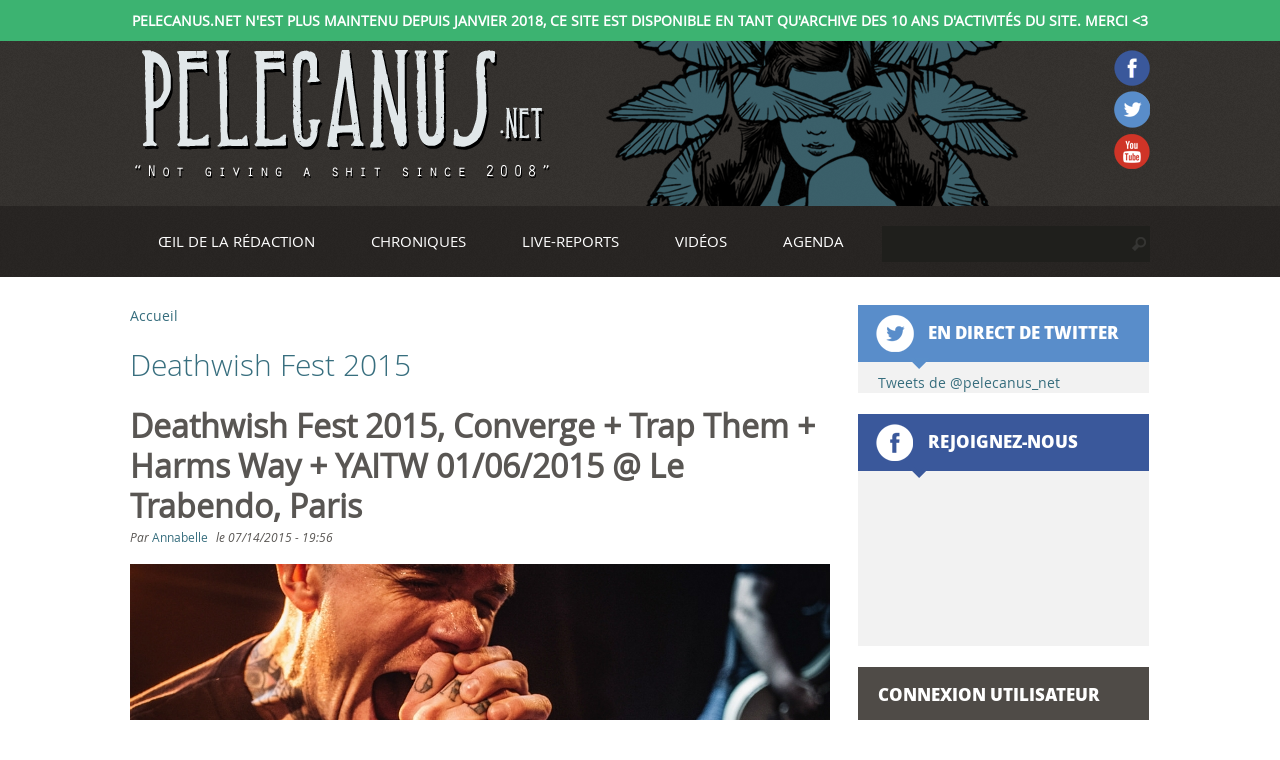

--- FILE ---
content_type: text/html; charset=utf-8
request_url: https://pelecanus.net/festival/deathwish-fest-2015
body_size: 9020
content:
<!DOCTYPE html>
<html 
  xmlns:og="http://ogp.me/ns#"
  xmlns:article="http://ogp.me/ns/article#"
  xmlns:book="http://ogp.me/ns/book#"
  xmlns:profile="http://ogp.me/ns/profile#"
  xmlns:video="http://ogp.me/ns/video#"
  xmlns:product="http://ogp.me/ns/product#"
  xmlns:content="http://purl.org/rss/1.0/modules/content/"
  xmlns:dc="http://purl.org/dc/terms/"
  xmlns:foaf="http://xmlns.com/foaf/0.1/"
  xmlns:rdfs="http://www.w3.org/2000/01/rdf-schema#"
  xmlns:sioc="http://rdfs.org/sioc/ns#"
  xmlns:sioct="http://rdfs.org/sioc/types#"
  xmlns:skos="http://www.w3.org/2004/02/skos/core#"
  xmlns:xsd="http://www.w3.org/2001/XMLSchema#">
<head>
  <meta http-equiv="Content-Type" content="text/html; charset=utf-8" />
<link rel="shortcut icon" href="https://pelecanus.net/sites/default/files/favicon.ico" type="image/vnd.microsoft.icon" />
<link rel="alternate" type="application/rss+xml" title="Deathwish Fest 2015" href="https://pelecanus.net/taxonomy/term/5038/all/feed" />
<meta name="generator" content="Drupal 7 (http://drupal.org)" />
<link rel="canonical" href="https://pelecanus.net/festival/deathwish-fest-2015" />
<link rel="shortlink" href="https://pelecanus.net/taxonomy/term/5038" />
<meta property="og:site_name" content="Pelecanus.net" />
<meta property="og:type" content="article" />
<meta property="og:url" content="https://pelecanus.net/festival/deathwish-fest-2015" />
<meta property="og:title" content="Deathwish Fest 2015" />
<meta name="twitter:card" content="summary" />
<meta name="twitter:url" content="https://pelecanus.net/festival/deathwish-fest-2015" />
<meta name="twitter:title" content="Deathwish Fest 2015" />
  <title>Deathwish Fest 2015 | Pelecanus.net</title>

  
  <link type="text/css" rel="stylesheet" href="https://pelecanus.net/sites/default/files/css/css_lQaZfjVpwP_oGNqdtWCSpJT1EMqXdMiU84ekLLxQnc4.css" media="all" />
<link type="text/css" rel="stylesheet" href="https://pelecanus.net/sites/default/files/css/css_uWlp2_h5dsJcB8yHp6T2GC8cAOf9XeUbLmaSeVjcfmw.css" media="all" />
<link type="text/css" rel="stylesheet" href="https://pelecanus.net/sites/default/files/css/css_KpHsFsHL5G3x9EUJr5pMqQKsGs4fdCXEGrY6HhOgLHA.css" media="screen" />
<link type="text/css" rel="stylesheet" href="https://pelecanus.net/sites/default/files/css/css_cYAYdu1g6RKJ_nq1k8gUNQIsXhG4M72auniW8RVorb4.css" media="all" />
<link type="text/css" rel="stylesheet" href="https://pelecanus.net/sites/default/files/css/css_eazjS2WkhAEESu7hoAS_6Zgdzqe8Yu57uPHWWWfX-0o.css" media="all" />
<link type="text/css" rel="stylesheet" href="https://pelecanus.net/sites/default/files/css/css__Li8vnX0Ecb7YQoPILEBkp53QPvlL9qqXH0wM2LG8aw.css" media="all" />
  <script type="text/javascript" src="https://pelecanus.net/sites/default/files/js/js_x0MhBQfHNAIO1NwkQgzf_TGN4b8eMmKre3nqUfoQv3w.js"></script>
<script type="text/javascript" src="https://pelecanus.net/sites/default/files/js/js_45JniWrXrY8q8AEVIV6GFupI5scizolw-FrujytMgiY.js"></script>
<script type="text/javascript" src="https://pelecanus.net/sites/default/files/js/js_Tik8PIaz_eQ5I4FMzmjkWoPEs9jKBgTSauo1jgsNa6g.js"></script>
<script type="text/javascript" src="https://pelecanus.net/sites/default/files/js/js_w1NR8Leei4Yu-rypLDYH7gjTEoy-Yqjt1WQqb7xY5r0.js"></script>
<script type="text/javascript">
<!--//--><![CDATA[//><!--
(function(i,s,o,g,r,a,m){i["GoogleAnalyticsObject"]=r;i[r]=i[r]||function(){(i[r].q=i[r].q||[]).push(arguments)},i[r].l=1*new Date();a=s.createElement(o),m=s.getElementsByTagName(o)[0];a.async=1;a.src=g;m.parentNode.insertBefore(a,m)})(window,document,"script","https://www.google-analytics.com/analytics.js","ga");ga("create", "UA-27416208-1", {"cookieDomain":"auto"});ga("set", "anonymizeIp", true);ga("send", "pageview");
//--><!]]>
</script>
<script type="text/javascript">
<!--//--><![CDATA[//><!--
jQuery.extend(Drupal.settings, {"basePath":"\/","pathPrefix":"","ajaxPageState":{"theme":"STARTERKIT","theme_token":"2dPKuatkXzW2v6Nk_bSuMM83PS_FeSlszPzKbzjVXp0","js":{"sites\/all\/modules\/jquery_update-7.x-2.7\/jquery_update\/replace\/jquery\/1.8\/jquery.min.js":1,"misc\/jquery.once.js":1,"misc\/drupal.js":1,"sites\/all\/modules\/nice_menus-7.x-2.5\/nice_menus\/js\/jquery.bgiframe.js":1,"sites\/all\/modules\/nice_menus-7.x-2.5\/nice_menus\/js\/jquery.hoverIntent.js":1,"sites\/all\/modules\/nice_menus-7.x-2.5\/nice_menus\/js\/superfish.js":1,"sites\/all\/modules\/nice_menus-7.x-2.5\/nice_menus\/js\/nice_menus.js":1,"sites\/all\/modules\/extlink-7.x-1.20\/extlink\/extlink.js":1,"public:\/\/languages\/fr_iupJId4UDjWrZaus6mIblXcPzNOm-j0CDNwCPdIMGKg.js":1,"sites\/all\/modules\/lightbox2-7.x-2.10\/lightbox2\/js\/lightbox.js":1,"sites\/all\/modules\/captcha\/captcha.js":1,"sites\/all\/modules\/google_analytics-7.x-2.4\/google_analytics\/googleanalytics.js":1,"0":1},"css":{"modules\/system\/system.base.css":1,"modules\/system\/system.menus.css":1,"modules\/system\/system.messages.css":1,"modules\/system\/system.theme.css":1,"modules\/book\/book.css":1,"modules\/comment\/comment.css":1,"sites\/all\/modules\/date-7.x-2.10\/date\/date_api\/date.css":1,"sites\/all\/modules\/date-7.x-2.10\/date\/date_popup\/themes\/datepicker.1.7.css":1,"modules\/field\/theme\/field.css":1,"sites\/all\/modules\/flexslider-7.x-1.0-rc3\/flexslider\/assets\/css\/flexslider_img.css":1,"modules\/node\/node.css":1,"modules\/search\/search.css":1,"modules\/user\/user.css":1,"sites\/all\/modules\/extlink-7.x-1.20\/extlink\/extlink.css":1,"modules\/forum\/forum.css":1,"sites\/all\/modules\/views\/css\/views.css":1,"sites\/all\/modules\/media-7.x-2.19\/media\/modules\/media_wysiwyg\/css\/media_wysiwyg.base.css":1,"sites\/all\/modules\/ctools\/css\/ctools.css":1,"sites\/all\/modules\/lightbox2-7.x-2.10\/lightbox2\/css\/lightbox.css":1,"sites\/all\/modules\/nice_menus-7.x-2.5\/nice_menus\/css\/nice_menus.css":1,"sites\/all\/modules\/nice_menus-7.x-2.5\/nice_menus\/css\/nice_menus_default.css":1,"sites\/all\/themes\/STARTERKIT\/system.menus.css":1,"sites\/all\/themes\/STARTERKIT\/system.messages.css":1,"sites\/all\/themes\/STARTERKIT\/system.theme.css":1,"sites\/all\/themes\/STARTERKIT\/css\/styles.css":1}},"lightbox2":{"rtl":"0","file_path":"\/(\\w\\w\/)public:\/","default_image":"\/sites\/all\/modules\/lightbox2-7.x-2.10\/lightbox2\/images\/brokenimage.jpg","border_size":10,"font_color":"000","box_color":"fff","top_position":"","overlay_opacity":"0.8","overlay_color":"000","disable_close_click":true,"resize_sequence":0,"resize_speed":400,"fade_in_speed":400,"slide_down_speed":600,"use_alt_layout":false,"disable_resize":false,"disable_zoom":false,"force_show_nav":false,"show_caption":true,"loop_items":false,"node_link_text":"Voir les d\u00e9tails de l\u0026#039;image","node_link_target":false,"image_count":"Image !current sur !total","video_count":"Vid\u00e9o !current sur !total","page_count":"Page !current sur !total","lite_press_x_close":"Appuyez sur \u003Ca href=\u0022#\u0022 onclick=\u0022hideLightbox(); return FALSE;\u0022\u003E\u003Ckbd\u003Ex\u003C\/kbd\u003E\u003C\/a\u003E pour fermer","download_link_text":"","enable_login":false,"enable_contact":false,"keys_close":"c x 27","keys_previous":"p 37","keys_next":"n 39","keys_zoom":"z","keys_play_pause":"32","display_image_size":"original","image_node_sizes":"()","trigger_lightbox_classes":"","trigger_lightbox_group_classes":"","trigger_slideshow_classes":"","trigger_lightframe_classes":"","trigger_lightframe_group_classes":"","custom_class_handler":0,"custom_trigger_classes":"","disable_for_gallery_lists":true,"disable_for_acidfree_gallery_lists":true,"enable_acidfree_videos":true,"slideshow_interval":5000,"slideshow_automatic_start":true,"slideshow_automatic_exit":true,"show_play_pause":true,"pause_on_next_click":false,"pause_on_previous_click":true,"loop_slides":false,"iframe_width":600,"iframe_height":400,"iframe_border":1,"enable_video":false,"useragent":"Mozilla\/5.0 (Macintosh; Intel Mac OS X 10_15_7) AppleWebKit\/537.36 (KHTML, like Gecko) Chrome\/131.0.0.0 Safari\/537.36; ClaudeBot\/1.0; +claudebot@anthropic.com)"},"nice_menus_options":{"delay":"800","speed":"fast"},"extlink":{"extTarget":"_blank","extClass":0,"extLabel":"(link is external)","extImgClass":0,"extIconPlacement":"append","extSubdomains":1,"extExclude":"","extInclude":"","extCssExclude":"","extCssExplicit":"","extAlert":0,"extAlertText":"This link will take you to an external web site.","mailtoClass":0,"mailtoLabel":"(link sends e-mail)"},"googleanalytics":{"trackOutbound":1,"trackMailto":1,"trackDownload":1,"trackDownloadExtensions":"7z|aac|arc|arj|asf|asx|avi|bin|csv|doc(x|m)?|dot(x|m)?|exe|flv|gif|gz|gzip|hqx|jar|jpe?g|js|mp(2|3|4|e?g)|mov(ie)?|msi|msp|pdf|phps|png|ppt(x|m)?|pot(x|m)?|pps(x|m)?|ppam|sld(x|m)?|thmx|qtm?|ra(m|r)?|sea|sit|tar|tgz|torrent|txt|wav|wma|wmv|wpd|xls(x|m|b)?|xlt(x|m)|xlam|xml|z|zip"},"urlIsAjaxTrusted":{"\/festival\/deathwish-fest-2015":true,"\/festival\/deathwish-fest-2015?destination=taxonomy\/term\/5038":true}});
//--><!]]>
</script>
  </head>
<body class="html not-front not-logged-in one-sidebar sidebar-second page-taxonomy page-taxonomy-term page-taxonomy-term- page-taxonomy-term-5038" >
    <div class="message-service">Pelecanus.net n'est plus maintenu depuis janvier 2018, ce site est disponible en tant qu'archive des 10 ans d'activités du site. Merci <3 </div>
    <div id="header-wrapper-outer">
    <div id="header-wrapper-inner">
        <div id="menu-secondaire-wrapper-outer">
          <div id="menu-secondaire-wrapper">
                                            <nav class="header__secondary-menu" id="secondary-menu" role="navigation">
                  <h2 class="element-invisible"></h2><ul class="links inline clearfix"><li class="menu-1336 first"><a href="/user/register" title="S&#039;inscrire sur le site.">S&#039;inscrire</a></li>
<li class="menu-982"><a href="/user" title="Se connecter au site.">Se connecter</a></li>
<li class="menu-983 last"><a href="/contact" title="Contacter Pelecanus.net">Contact</a></li>
</ul>                </nav>
                          </div>
        </div>

      <div id="header-wrapper">
        <header class="header" id="header" role="banner">

                      <a href="/" title="Accueil" rel="home" class="header__logo" id="logo"><img src="https://pelecanus.net/sites/default/files/logo-pelecanus-v.png" alt="Accueil" class="header__logo-image" /></a>
          
          
          <div id="publicite_holder">
                      </div>

          <div id="logos_reseaux">
              <div class="region region-logos-reseaux">
    <div id="block-block-2" class="block block-block">

    
  <div class="content">
    <div><a href="https://www.facebook.com/pelecanus" target="_blank"><img alt="Pelecanus.net sur Facebook" src="https://pelecanus.net/sites/all/themes/STARTERKIT/images/facebook-icon-top.png"></a></div>
<div><a href="https://twitter.com/pelecanus_net" target="_blank"><img alt="Pelecanus.net sur Twitter" src="https://pelecanus.net/sites/all/themes/STARTERKIT/images/twitter-icon-top.png"></a></div>
<div><a href="https://youtube.com/pelecanusnet" target="_blank"><img alt="Pelecanus.net sur Youtube" src="https://pelecanus.net/sites/all/themes/STARTERKIT/images/youtube-icon-top.png"></a></div>
  </div>
</div>
  </div>
          </div>

          
        </header>
      </div>
    </div>
</div>

<div id="navigation-holder-outer">
  <div id="navigation-holder">
    <div id="navigation">

      
        <div class="region region-navigation">
    <div id="block-search-form" class="block block-search">

    
  <div class="content">
    <form action="/festival/deathwish-fest-2015" method="post" id="search-block-form" accept-charset="UTF-8"><div><div class="container-inline">
      <h2 class="element-invisible">Formulaire de recherche</h2>
    <div class="form-item form-type-textfield form-item-search-block-form">
  <label class="element-invisible" for="edit-search-block-form--2">Rechercher </label>
 <input title="Indiquer les termes à rechercher" type="text" id="edit-search-block-form--2" name="search_block_form" value="" size="15" maxlength="128" class="form-text" />
</div>
<div class="form-actions form-wrapper" id="edit-actions"><input type="submit" id="edit-submit" name="op" value="Rechercher" class="form-submit" /></div><input type="hidden" name="form_build_id" value="form-wbYFWvKDHI6Uppwo9fvB2vBQeETPaoU_8o9_SDDwOMM" />
<input type="hidden" name="form_id" value="search_block_form" />
</div>
</div></form>  </div>
</div>
<div id="block-nice-menus-1" class="block block-nice-menus">

    
  <div class="content">
    <ul class="nice-menu nice-menu-right nice-menu-main-menu" id="nice-menu-1"><li class="menu-2164 menuparent  menu-path-oeil-de-la-redaction first odd "><a href="/oeil-de-la-redaction" title="Retrouvez une sélection d&#039;articles conceptuels autour des derniers coups de coeur de l&#039;équipe.">Œil de la rédaction</a><ul><li class="menu-790 menu-path-actualites first odd "><a href="/actualites" title="Découvrez les dernières nouveautés des différentes scènes musicales amplifiées et alternatives à travers la planète.">Actualités</a></li>
<li class="menu-534 menu-path-portraits  even "><a href="/portraits">Portraits</a></li>
<li class="menu-819 menu-path-entrevues  odd "><a href="/entrevues">Entrevues</a></li>
<li class="menu-530 menu-path-concours  even last"><a href="/concours">Concours</a></li>
</ul></li>
<li class="menu-389 menuparent  menu-path-chroniques  even "><a href="/chroniques" title=" Découvrez une sélection de chroniques des membres de l&#039;équipe, prophètes des temps modernes qui révéleront à vos oreilles les merveilles obscures d&#039;hier et de demain.">Chroniques</a><ul><li class="menu-2040 menu-path-critiques first odd last"><a href="/critiques" title="">Critiques</a></li>
</ul></li>
<li class="menu-1588 menuparent  menu-path-live-reports  odd "><a href="/live-reports" title="">Live-reports</a><ul><li class="menu-1589 menu-path-photo-reports first odd last"><a href="/photo-reports" title="">Photo-reports</a></li>
</ul></li>
<li class="menu-818 menuparent  menu-path-videos  even "><a href="/videos" title="Nous drainons le Web à longueur d&#039;année pour vous trouver les meilleurs enregistrements vidéos ou audios de vos artistes préférés. Venez fouiner cette section quand les albums ne vous suffisent plus !">Vidéos</a><ul><li class="menu-1459 menu-path-beyond-the-sound first odd "><a href="/beyond-the-sound" title="« Beyond The Sound » est une série de documents vidéo autour de la création musicale.">Beyond the Sound</a></li>
<li class="menu-2038 menu-path-entrevues-videos  even last"><a href="/entrevues-videos" title="">Entrevues vidéos</a></li>
</ul></li>
<li class="menu-665 menuparent  menu-path-agenda  odd last"><a href="/agenda" title="Pelecanus.net : actus, chroniques, bootlegs, reviews et agenda concerts des scènes alternatives rock et metal depuis 2008">Agenda</a><ul><li class="menu-1040 menu-path-agenda-france first odd "><a href="/agenda-france" title="">France</a></li>
<li class="menu-1038 menu-path-agenda-quebec  even last"><a href="/agenda-quebec" title="Pelecanus.net : actus, chroniques, bootlegs, reviews et agenda concerts des scènes alternatives rock et metal depuis 2008">Québec</a></li>
</ul></li>
</ul>
  </div>
</div>
  </div>
    </div>
  </div>
</div>

<div id="slider-home-holder-outer">
  <div id="slider-home-holder">
    <div id="slider-home">
          </div>
    <div id="album-mois-holder">
      <div id="stamp-album-mois">Album du moment</div>
      <div id="album-mois">
              </div>
    </div>
  </div>
</div>

<div id="page">

  <div id="main">

    <div id="content" class="column" role="main">
            <h2 class="element-invisible">Vous êtes ici</h2><div class="breadcrumb"><a href="/">Accueil</a></div>      <a id="main-content"></a>
                    <h1 class="page__title title" id="page-title">Deathwish Fest 2015</h1>
                                            <div class="region region-content">
    <div id="block-system-main" class="block block-system">

    
  <div class="content">
    <div class="view view-taxonomy-term view-id-taxonomy_term view-display-id-page view-dom-id-8b45afbecc0bb21cdf495b947241791e">
        
  
  
      <div class="view-content">
        <div class="views-row views-row-1 views-row-odd views-row-first views-row-last">
      
  <div class="views-field views-field-title">        <h1 class="field-content"><a href="/live-reports/deathwish-fest-2015-converge-trap-them-harms-way-yaitw-01062015-le-trabendo-paris">Deathwish Fest 2015, Converge + Trap Them + Harms Way + YAITW 01/06/2015 @ Le Trabendo, Paris</a></h1>  </div>  
  <div class="views-field views-field-name">    <span class="views-label views-label-name">Par </span>    <span class="field-content"><a href="/utilisateur/annabelle" title="Voir le profil utilisateur." class="username" xml:lang="" about="/utilisateur/annabelle" typeof="sioc:UserAccount" property="foaf:name" datatype="">Annabelle</a></span>  </div>  
  <div class="views-field views-field-created">    <span class="views-label views-label-created">le </span>    <span class="field-content">07/14/2015 - 19:56</span>  </div>  
  <div class="views-field views-field-field-ma-vid-o">        <div class="field-content"></div>  </div>  
  <div class="views-field views-field-field-banniere">        <div class="field-content"><img typeof="foaf:Image" src="https://pelecanus.net/sites/default/files/styles/banniere/public/18208970409_be02056d88_h.jpg?itok=YkoehoS7" width="700" height="183" alt="Deathwish Fest 2015, Converge + Trap Them + Harms Way + YAITW 01/06/2015 @ Le Trabendo, Paris" title="Deathwish Fest 2015, Converge + Trap Them + Harms Way + YAITW 01/06/2015 @ Le Trabendo, Paris" /></div>  </div>  
  <div class="views-field views-field-body">        <div class="field-content"><p>Moult adorateurs barbus se sont réunis pour cette première soirée de juin afin de répondre à l’appel du label mythique Deathwish Inc. Mais ils ne sont pas les seuls. Arrivée au Trabendo, le constat est évident&nbsp;: tout le monde aime Converge (soyons sérieux, nous étions surtout là pour eux). La variété du public fait plaisir à voir, et ce soir, c’est un peu comme au MacDo&nbsp;: venez comme vous êtes et surtout, venez nombreux et nombreuses. Ici, on découvre des collections de tatouages à faire frémir le fameux tueur du très bon Monsieur Malaussène, la bonne humeur et la tendresse en plus. Parce qu’on ne le rappellera jamais assez, l’univers du métal est surtout celui de l’amour.</p>
</div>  </div>  
  <div class="views-field views-field-term-node-tid">        <span class="field-content"><a href="/groupe/converge">Converge</a> <a href="/festival/deathwish-fest-2015" class="active">Deathwish Fest 2015</a> <a href="/groupe/harms-way">Harms Way</a> <a href="/organisateur/hibooking">Hibooking</a> <a href="/salle/le-trabendo">Le Trabendo</a> <a href="/ville-evenement/paris">Paris</a> <a href="/concept-article/retour-sur">Retour sur</a> <a href="/groupe/trap-them">Trap Them</a> <a href="/groupe/young-and-way">Young and in the Way</a></span>  </div>  
  <div class="views-field views-field-path">        <span class="field-content"><a href="/live-reports/deathwish-fest-2015-converge-trap-them-harms-way-yaitw-01062015-le-trabendo-paris#comment-form">Commenter cet article</a></span>  </div>  
  <div class="views-field views-field-sharethis">        <span class="field-content"></span>  </div>  </div>
    </div>
  
  
  
  
  
  
</div>  </div>
</div>
  </div>
      <a href="https://pelecanus.net/taxonomy/term/5038/all/feed" class="feed-icon" title="S&#039;abonner à Deathwish Fest 2015"><img typeof="foaf:Image" src="https://pelecanus.net/misc/feed.png" width="16" height="16" alt="S&#039;abonner à Deathwish Fest 2015" /></a>    </div>    

    
          <aside class="sidebars">
                  <div class="region region-sidebar-second">
    <div id="block-block-18" class="block block-block">

    <h2>En direct de Twitter</h2>
  
  <div class="content">
    <p><a class="twitter-timeline"  href="https://twitter.com/pelecanus_net" data-widget-id="348182101230772225" data-chrome="nofooter noborders transparent" data-aria-polite="assertive">Tweets de @pelecanus_net</a></p>
<script>!function(d,s,id){var js,fjs=d.getElementsByTagName(s)[0],p=/^http:/.test(d.location)?'http':'https';if(!d.getElementById(id)){js=d.createElement(s);js.id=id;js.src=p+"://platform.twitter.com/widgets.js";fjs.parentNode.insertBefore(js,fjs);}}(document,"script","twitter-wjs");</script>  </div>
</div>
<div id="block-block-1" class="block block-block">

    <h2>Rejoignez-nous</h2>
  
  <div class="content">
    <p><iframe allowtransparency="true" scrolling="no" src="//www.facebook.com/plugins/likebox.php?href=http%3A%2F%2Fwww.facebook.com%2Fpelecanus&amp;width&amp;height=155&amp;colorscheme=light&amp;show_faces=true&amp;header=false&amp;stream=false&amp;show_border=false&amp;appId=244423198937144" style="border:none; overflow:hidden; height:155px;" width="290" frameborder="0" height="155"></iframe></p>
  </div>
</div>
<div id="block-user-login" class="block block-user">

    <h2>Connexion utilisateur</h2>
  
  <div class="content">
    <form action="/festival/deathwish-fest-2015?destination=taxonomy/term/5038" method="post" id="user-login-form" accept-charset="UTF-8"><div><div class="form-item form-type-textfield form-item-name">
  <label for="edit-name">Nom d'utilisateur <span class="form-required" title="Ce champ est requis.">*</span></label>
 <input type="text" id="edit-name" name="name" value="" size="15" maxlength="60" class="form-text required" />
</div>
<div class="form-item form-type-password form-item-pass">
  <label for="edit-pass">Mot de passe <span class="form-required" title="Ce champ est requis.">*</span></label>
 <input type="password" id="edit-pass" name="pass" size="15" maxlength="128" class="form-text required" />
</div>
<div class="item-list"><ul><li class="first"><a href="/user/register" title="Créer un nouveau compte utilisateur.">Créer un nouveau compte</a></li>
<li class="last"><a href="/user/password" title="Demander un nouveau mot de passe par courriel.">Demander un nouveau mot de passe</a></li>
</ul></div><input type="hidden" name="form_build_id" value="form-i_qyrnQwrRz4wbG7OHSQajDukg0osZFEnKlFYrniP2o" />
<input type="hidden" name="form_id" value="user_login_block" />
<fieldset class="captcha form-wrapper"><legend><span class="fieldset-legend">CAPTCHA</span></legend><div class="fieldset-wrapper"><div class="fieldset-description">Cette question sert à vérifier si vous êtes un visiteur humain ou non afin d'éviter les soumissions de pourriel (spam) automatisées.</div><input type="hidden" name="captcha_sid" value="19695008" />
<input type="hidden" name="captcha_token" value="5b2443c3f81d1e488b1d87eb153f0a1a" />
<div class="form-item form-type-textfield form-item-captcha-response">
  <label for="edit-captcha-response">Question mathématique <span class="form-required" title="Ce champ est requis.">*</span></label>
 <span class="field-prefix">3 + 7 = </span> <input type="text" id="edit-captcha-response" name="captcha_response" value="" size="4" maxlength="2" class="form-text required" />
<div class="description">Trouvez la solution de ce problème mathématique simple et saisissez le résultat. Par exemple, pour 1 + 3, saisissez 4.</div>
</div>
</div></fieldset>
<div class="form-actions form-wrapper" id="edit-actions--2"><input type="submit" id="edit-submit--2" name="op" value="Se connecter" class="form-submit" /></div></div></form>  </div>
</div>
<div id="block-views-bloc-quipe-block" class="block block-views">

    <h2>Équipe</h2>
  
  <div class="content">
    <div class="view view-bloc-quipe view-id-bloc_quipe view-display-id-block view-dom-id-acb6c579e972e31ba9f11b2c1266f9ff">
        
  
  
      <div class="view-content">
        <div class="views-row views-row-1 views-row-odd views-row-first">
      
  <div class="views-field views-field-field-avatar">        <div class="field-content"><a href="/utilisateur/baktelraalis"><img typeof="foaf:Image" src="https://pelecanus.net/sites/default/files/styles/carre_equipe_module/public/dbgbea_v_400x400.jpg?itok=jt6xIJMz" width="65" height="65" alt="Baktelraalis" /></a></div>  </div>  </div>
  <div class="views-row views-row-2 views-row-even">
      
  <div class="views-field views-field-field-avatar">        <div class="field-content"><a href="/utilisateur/william"><img typeof="foaf:Image" src="https://pelecanus.net/sites/default/files/styles/carre_equipe_module/public/11256605_10153323501643781_1653922453030804926_n.jpg?itok=0_6LWUD1" width="65" height="65" alt="" /></a></div>  </div>  </div>
  <div class="views-row views-row-3 views-row-odd">
      
  <div class="views-field views-field-field-avatar">        <div class="field-content"><a href="/utilisateur/adrien"><img typeof="foaf:Image" src="https://pelecanus.net/sites/default/files/styles/carre_equipe_module/public/3.jpg?itok=LGA2Y4tp" width="65" height="65" alt="" /></a></div>  </div>  </div>
  <div class="views-row views-row-4 views-row-even">
      
  <div class="views-field views-field-field-avatar">        <div class="field-content"><a href="/utilisateur/vincent-duke"><img typeof="foaf:Image" src="https://pelecanus.net/sites/default/files/styles/carre_equipe_module/public/2011-10-22_23-45-00_1_-carre.jpeg?itok=amS2-2e6" width="65" height="65" alt="" /></a></div>  </div>  </div>
  <div class="views-row views-row-5 views-row-odd">
      
  <div class="views-field views-field-field-avatar">        <div class="field-content"><a href="/utilisateur/mariexxme"><img typeof="foaf:Image" src="https://pelecanus.net/sites/default/files/styles/carre_equipe_module/public/10.jpg?itok=qpWmPYBH" width="65" height="65" alt="" /></a></div>  </div>  </div>
  <div class="views-row views-row-6 views-row-even">
      
  <div class="views-field views-field-field-avatar">        <div class="field-content"><a href="/utilisateur/andrey"><img typeof="foaf:Image" src="https://pelecanus.net/sites/default/files/styles/carre_equipe_module/public/6_2.jpg?itok=kKnv9CzV" width="65" height="65" alt="" /></a></div>  </div>  </div>
  <div class="views-row views-row-7 views-row-odd">
      
  <div class="views-field views-field-field-avatar">        <div class="field-content"><a href="/utilisateur/francois-carl"><img typeof="foaf:Image" src="https://pelecanus.net/sites/default/files/styles/carre_equipe_module/public/7.jpg?itok=dbIJU6YB" width="65" height="65" alt="" /></a></div>  </div>  </div>
  <div class="views-row views-row-8 views-row-even">
      
  <div class="views-field views-field-field-avatar">        <div class="field-content"><a href="/utilisateur/martin"><img typeof="foaf:Image" src="https://pelecanus.net/sites/default/files/styles/carre_equipe_module/public/9.jpg?itok=q_anIG5Z" width="65" height="65" alt="" /></a></div>  </div>  </div>
  <div class="views-row views-row-9 views-row-odd">
      
  <div class="views-field views-field-field-avatar">        <div class="field-content"><a href="/utilisateur/dmdfc"><img typeof="foaf:Image" src="https://pelecanus.net/sites/default/files/styles/carre_equipe_module/public/12.png?itok=8GkzU_pv" width="65" height="65" alt="" /></a></div>  </div>  </div>
  <div class="views-row views-row-10 views-row-even">
      
  <div class="views-field views-field-field-avatar">        <div class="field-content"><a href="/utilisateur/theo"><img typeof="foaf:Image" src="https://pelecanus.net/sites/default/files/styles/carre_equipe_module/public/13.jpg?itok=2AjnTFWu" width="65" height="65" alt="" /></a></div>  </div>  </div>
  <div class="views-row views-row-11 views-row-odd">
      
  <div class="views-field views-field-field-avatar">        <div class="field-content"><a href="/utilisateur/fred-nvrd"><img typeof="foaf:Image" src="https://pelecanus.net/sites/default/files/styles/carre_equipe_module/public/15.jpg?itok=rx8KVvU1" width="65" height="65" alt="" /></a></div>  </div>  </div>
  <div class="views-row views-row-12 views-row-even">
      
  <div class="views-field views-field-field-avatar">        <div class="field-content"><a href="/utilisateur/estelle"><img typeof="foaf:Image" src="https://pelecanus.net/sites/default/files/styles/carre_equipe_module/public/17_0.jpg?itok=WqW-vZcv" width="65" height="65" alt="" /></a></div>  </div>  </div>
  <div class="views-row views-row-13 views-row-odd">
      
  <div class="views-field views-field-field-avatar">        <div class="field-content"><a href="/utilisateur/patrick"><img typeof="foaf:Image" src="https://pelecanus.net/sites/default/files/styles/carre_equipe_module/public/photopele.jpg?itok=egamdQCh" width="65" height="65" alt="" /></a></div>  </div>  </div>
  <div class="views-row views-row-14 views-row-even">
      
  <div class="views-field views-field-field-avatar">        <div class="field-content"><a href="/utilisateur/jean-simon"><img typeof="foaf:Image" src="https://pelecanus.net/sites/default/files/styles/carre_equipe_module/public/19.jpg?itok=EOmsyDJt" width="65" height="65" alt="" /></a></div>  </div>  </div>
  <div class="views-row views-row-15 views-row-odd">
      
  <div class="views-field views-field-field-avatar">        <div class="field-content"><a href="/utilisateur/renaud"><img typeof="foaf:Image" src="https://pelecanus.net/sites/default/files/styles/carre_equipe_module/public/20.jpg?itok=pMs829ON" width="65" height="65" alt="" /></a></div>  </div>  </div>
  <div class="views-row views-row-16 views-row-even">
      
  <div class="views-field views-field-field-avatar">        <div class="field-content"><a href="/utilisateur/julien"><img typeof="foaf:Image" src="https://pelecanus.net/sites/default/files/styles/carre_equipe_module/public/21.jpg?itok=gdDqNO6b" width="65" height="65" alt="" /></a></div>  </div>  </div>
  <div class="views-row views-row-17 views-row-odd">
      
  <div class="views-field views-field-field-avatar">        <div class="field-content"><a href="/utilisateur/floriane"><img typeof="foaf:Image" src="https://pelecanus.net/sites/default/files/styles/carre_equipe_module/public/10268457_10203174045764641_6858688794982603129_n.jpg?itok=9bSym57Q" width="65" height="65" alt="" /></a></div>  </div>  </div>
  <div class="views-row views-row-18 views-row-even">
      
  <div class="views-field views-field-field-avatar">        <div class="field-content"><a href="/utilisateur/duff"><img typeof="foaf:Image" src="https://pelecanus.net/sites/default/files/styles/carre_equipe_module/public/23.jpg?itok=c7-Bz687" width="65" height="65" alt="" /></a></div>  </div>  </div>
  <div class="views-row views-row-19 views-row-odd">
      
  <div class="views-field views-field-field-avatar">        <div class="field-content"><a href="/utilisateur/sandra"><img typeof="foaf:Image" src="https://pelecanus.net/sites/default/files/styles/carre_equipe_module/public/_mg_0162square.jpg?itok=nNSN3db3" width="65" height="65" alt="" /></a></div>  </div>  </div>
  <div class="views-row views-row-20 views-row-even">
      
  <div class="views-field views-field-field-avatar">        <div class="field-content"><a href="/utilisateur/annabelle"><img typeof="foaf:Image" src="https://pelecanus.net/sites/default/files/styles/carre_equipe_module/public/avatar_2.png?itok=u3C0IIh-" width="65" height="65" alt="" /></a></div>  </div>  </div>
  <div class="views-row views-row-21 views-row-odd">
      
  <div class="views-field views-field-field-avatar">        <div class="field-content"><a href="/utilisateur/miguel"><img typeof="foaf:Image" src="https://pelecanus.net/sites/default/files/styles/carre_equipe_module/public/25_1.jpg?itok=CGsQEXMd" width="65" height="65" alt="" /></a></div>  </div>  </div>
  <div class="views-row views-row-22 views-row-even">
      
  <div class="views-field views-field-field-avatar">        <div class="field-content"><a href="/utilisateur/remy"><img typeof="foaf:Image" src="https://pelecanus.net/sites/default/files/styles/carre_equipe_module/public/trotski-700x9991.jpg?itok=qBsrbzoZ" width="65" height="65" alt="" /></a></div>  </div>  </div>
  <div class="views-row views-row-23 views-row-odd">
      
  <div class="views-field views-field-field-avatar">        <div class="field-content"><a href="/utilisateur/sandie"><img typeof="foaf:Image" src="https://pelecanus.net/sites/default/files/styles/carre_equipe_module/public/sandie-02.jpg?itok=BkdCduy2" width="65" height="65" alt="" /></a></div>  </div>  </div>
  <div class="views-row views-row-24 views-row-even">
      
  <div class="views-field views-field-field-avatar">        <div class="field-content"><a href="/utilisateur/matiu"><img typeof="foaf:Image" src="https://pelecanus.net/sites/default/files/styles/carre_equipe_module/public/bgqxop_y.jpeg?itok=4Z5cGifL" width="65" height="65" alt="" /></a></div>  </div>  </div>
  <div class="views-row views-row-25 views-row-odd">
      
  <div class="views-field views-field-field-avatar">        <div class="field-content"><a href="/utilisateur/sebastien"><img typeof="foaf:Image" src="https://pelecanus.net/sites/default/files/styles/carre_equipe_module/public/18767571_10210710107683601_5262050475511232318_n.jpg?itok=cjrPVs0c" width="65" height="65" alt="" /></a></div>  </div>  </div>
  <div class="views-row views-row-26 views-row-even">
      
  <div class="views-field views-field-field-avatar">        <div class="field-content"><a href="/utilisateur/mathieu"><img typeof="foaf:Image" src="https://pelecanus.net/sites/default/files/styles/carre_equipe_module/public/mathieu.jpg?itok=3MSiG7HQ" width="65" height="65" alt="" /></a></div>  </div>  </div>
  <div class="views-row views-row-27 views-row-odd">
      
  <div class="views-field views-field-field-avatar">        <div class="field-content"><a href="/utilisateur/simonne"><img typeof="foaf:Image" src="https://pelecanus.net/sites/default/files/styles/carre_equipe_module/public/18991625157_b2a93451bb003e1d61cc_512.png?itok=0iAYYeNZ" width="65" height="65" alt="" /></a></div>  </div>  </div>
  <div class="views-row views-row-28 views-row-even">
      
  <div class="views-field views-field-field-avatar">        <div class="field-content"><a href="/utilisateur/leo"><img typeof="foaf:Image" src="https://pelecanus.net/sites/default/files/styles/carre_equipe_module/public/_20160926_142156.jpg?itok=RGl_ljkY" width="65" height="65" alt="" /></a></div>  </div>  </div>
  <div class="views-row views-row-29 views-row-odd">
      
  <div class="views-field views-field-field-avatar">        <div class="field-content"><a href="/utilisateur/boris"><img typeof="foaf:Image" src="https://pelecanus.net/sites/default/files/styles/carre_equipe_module/public/12717534_10153567159303370_3203887338545305246_n.jpg?itok=JLdni5G8" width="65" height="65" alt="" /></a></div>  </div>  </div>
  <div class="views-row views-row-30 views-row-even">
      
  <div class="views-field views-field-field-avatar">        <div class="field-content"><a href="/utilisateur/max-cayer"><img typeof="foaf:Image" src="https://pelecanus.net/sites/default/files/styles/carre_equipe_module/public/picture-100837-1471910513.jpg?itok=mlS_qVhR" width="65" height="65" alt="" /></a></div>  </div>  </div>
  <div class="views-row views-row-31 views-row-odd">
      
  <div class="views-field views-field-field-avatar">        <div class="field-content"><a href="/utilisateur/fred"><img typeof="foaf:Image" src="https://pelecanus.net/sites/default/files/styles/carre_equipe_module/public/14606361_10154565087848088_2833052781576331274_n.jpg?itok=nKuvnaI9" width="65" height="65" alt="" /></a></div>  </div>  </div>
  <div class="views-row views-row-32 views-row-even views-row-last">
      
  <div class="views-field views-field-field-avatar">        <div class="field-content"><a href="/utilisateur/veronique-mystique"><img typeof="foaf:Image" src="https://pelecanus.net/sites/default/files/styles/carre_equipe_module/public/12291714_10156208985785304_8668131298273439146_o.jpg?itok=OiJ1bWQK" width="65" height="65" alt="Veronique Mystique" /></a></div>  </div>  </div>
    </div>
  
  
  
  
  
  
</div>  </div>
</div>
<div id="block-comment-recent" class="block block-comment">

    <h2>Commentaires récents</h2>
  
  <div class="content">
    Aucun commentaire disponible.  </div>
</div>
  </div>
      </aside>
    
  </div>

</div>

<div id="footer">
  <div id="footer_holder">
    <div id="footer_inner">
        <div class="region region-footer">
    <div id="block-block-4" class="block block-block">

    
  <div class="content">
    <div>
<h6>Réseaux</h6>
<ul>
<li><a href="https://www.facebook.com/pelecanus" target="_blank">Facebook</a></li>
<li><a href="https://twitter.com/pelecanus_net" target="_blank">Twitter</a></li>
<li><a href="https://fr.youtube.com/pelecanusnet" target="_blank">Youtube</a></li>
<li><a href="https://plus.google.com/b/116312418142306257181/116312418142306257181/posts" target="_blank">Google+</a></li>
<li><a href="https://www.lastfm.fr/group/Pelecanus.net" target="_blank">Last.fm</a></li>
</ul>
</div>
  </div>
</div>
<div id="block-block-5" class="block block-block">

    
  <div class="content">
    <div>
<h6>Photos</h6>
<ul>
<li><a href="https://secure.flickr.com/photos/jables42/" target="_blank">Andrey Kalinovsky</a></li>
<li><a href="https://www.laligneaharde.com/">François-Carl Duguay</a></li>
<li><a href="https://secure.flickr.com/photos/_silencio">Bakt El Raalis</a></li>
<li><a href="https://secure.flickr.com/photos/baleydier/sets" target="_blank">Patrick Baleydier</a></li>
<li><a href="https://renaudsakelaris.daportfolio.com/" target="_blank">Renaud Sakelaris</a></li>
<li><a href="https://www.remyogez.com/" target="_blank">Rémy Ogez</a></li>
</ul>
</div>
  </div>
</div>
<div id="block-block-6" class="block block-block">

    
  <div class="content">
    <div>
<h6>Partenaires</h6>
<ul>
<li><a href="https://kongfuzi-booking.org/blog/">Kongfuzi Booking</a></li>
<li><a href="https://stoned-gatherings.com/">Stoned Gatherings</a></li>
<li><a href="https://www.facebook.com/make.it.sabbathy">Make It Sabbathy</a></li>
<li><a href="https://hibooking.fr/">Hibooking</a></li>
<li><a href="https://soundcentralstore.com/2014/">Le Nouveau Soundcentral</a></li>
</ul>
</div>
  </div>
</div>
<div id="block-block-7" class="block block-block">

    
  <div class="content">
    <div>
<h6>Pelecanus.net</h6>
<ul>
<li>Motorisé par <a href="https://drupal.org/" target="_blank">Drupal</a></li>
<li>Propulsé par <a href="https://lateral-vision.net/" target="_blank">Lateral-vision.net</a></li>
<li><a href="https://philippedamours.tumblr.com/">Artwork par Philippe d'Amour</a></li>
<li><a href="https://www.pelecanus.net/contact">Contact</a></li>
</ul>
</div>
  </div>
</div>
  </div>
    </div>
  </div>
</div>

  </body>
</html>
